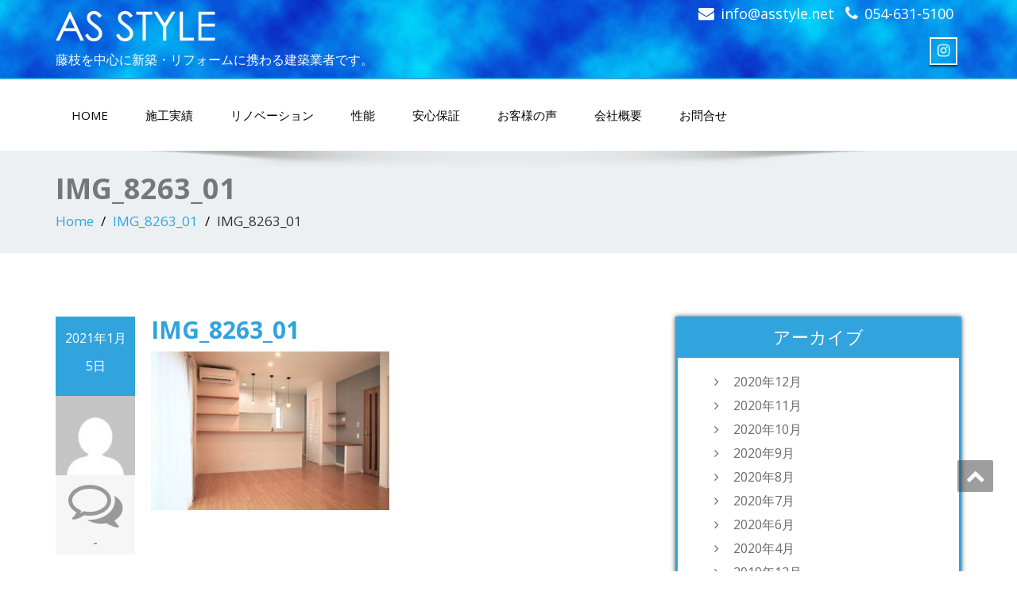

--- FILE ---
content_type: text/html; charset=UTF-8
request_url: http://asstyle.net/img_8263_01/
body_size: 7916
content:
<!DOCTYPE html>
<!--[if lt IE 7]>
    <html class="no-js lt-ie9 lt-ie8 lt-ie7"> <![endif]-->
    <!--[if IE 7]>
    <html class="no-js lt-ie9 lt-ie8"> <![endif]-->
    <!--[if IE 8]>
    <html class="no-js lt-ie9"> <![endif]-->
    <!--[if gt IE 8]><!-->
<html lang="ja"><!--<![endif]-->
<head>
	<meta http-equiv="X-UA-Compatible" content="IE=edge">
    <meta name="viewport" content="width=device-width, initial-scale=1.0">  
    <meta charset="UTF-8" />	
		
	<link rel="stylesheet" href="http://asstyle.net/wp/wp-content/themes/enigma/style.css" type="text/css" media="screen" />
	<title>IMG_8263_01 &#8211; AS STYLE</title>
<link rel='dns-prefetch' href='//cdn.jsdelivr.net' />
<link rel='dns-prefetch' href='//fonts.googleapis.com' />
<link rel='dns-prefetch' href='//s.w.org' />
<link rel="alternate" type="application/rss+xml" title="AS STYLE &raquo; フィード" href="http://asstyle.net/feed/" />
<link rel="alternate" type="application/rss+xml" title="AS STYLE &raquo; コメントフィード" href="http://asstyle.net/comments/feed/" />
		<script type="text/javascript">
			window._wpemojiSettings = {"baseUrl":"https:\/\/s.w.org\/images\/core\/emoji\/11.2.0\/72x72\/","ext":".png","svgUrl":"https:\/\/s.w.org\/images\/core\/emoji\/11.2.0\/svg\/","svgExt":".svg","source":{"concatemoji":"http:\/\/asstyle.net\/wp\/wp-includes\/js\/wp-emoji-release.min.js?ver=5.1.19"}};
			!function(e,a,t){var n,r,o,i=a.createElement("canvas"),p=i.getContext&&i.getContext("2d");function s(e,t){var a=String.fromCharCode;p.clearRect(0,0,i.width,i.height),p.fillText(a.apply(this,e),0,0);e=i.toDataURL();return p.clearRect(0,0,i.width,i.height),p.fillText(a.apply(this,t),0,0),e===i.toDataURL()}function c(e){var t=a.createElement("script");t.src=e,t.defer=t.type="text/javascript",a.getElementsByTagName("head")[0].appendChild(t)}for(o=Array("flag","emoji"),t.supports={everything:!0,everythingExceptFlag:!0},r=0;r<o.length;r++)t.supports[o[r]]=function(e){if(!p||!p.fillText)return!1;switch(p.textBaseline="top",p.font="600 32px Arial",e){case"flag":return s([55356,56826,55356,56819],[55356,56826,8203,55356,56819])?!1:!s([55356,57332,56128,56423,56128,56418,56128,56421,56128,56430,56128,56423,56128,56447],[55356,57332,8203,56128,56423,8203,56128,56418,8203,56128,56421,8203,56128,56430,8203,56128,56423,8203,56128,56447]);case"emoji":return!s([55358,56760,9792,65039],[55358,56760,8203,9792,65039])}return!1}(o[r]),t.supports.everything=t.supports.everything&&t.supports[o[r]],"flag"!==o[r]&&(t.supports.everythingExceptFlag=t.supports.everythingExceptFlag&&t.supports[o[r]]);t.supports.everythingExceptFlag=t.supports.everythingExceptFlag&&!t.supports.flag,t.DOMReady=!1,t.readyCallback=function(){t.DOMReady=!0},t.supports.everything||(n=function(){t.readyCallback()},a.addEventListener?(a.addEventListener("DOMContentLoaded",n,!1),e.addEventListener("load",n,!1)):(e.attachEvent("onload",n),a.attachEvent("onreadystatechange",function(){"complete"===a.readyState&&t.readyCallback()})),(n=t.source||{}).concatemoji?c(n.concatemoji):n.wpemoji&&n.twemoji&&(c(n.twemoji),c(n.wpemoji)))}(window,document,window._wpemojiSettings);
		</script>
		<style type="text/css">
img.wp-smiley,
img.emoji {
	display: inline !important;
	border: none !important;
	box-shadow: none !important;
	height: 1em !important;
	width: 1em !important;
	margin: 0 .07em !important;
	vertical-align: -0.1em !important;
	background: none !important;
	padding: 0 !important;
}
</style>
	<link rel='stylesheet' id='wp-block-library-css'  href='http://asstyle.net/wp/wp-includes/css/dist/block-library/style.min.css?ver=5.1.19' type='text/css' media='all' />
<link rel='stylesheet' id='biz-cal-style-css'  href='http://asstyle.net/wp/wp-content/plugins/biz-calendar/biz-cal.css?ver=2.2.0' type='text/css' media='all' />
<link rel='stylesheet' id='OpenSans-css'  href='https://fonts.googleapis.com/css?family=Rock+Salt%7CNeucha%7CSans+Serif%7CIndie+Flower%7CShadows+Into+Light%7CDancing+Script%7CKaushan+Script%7CTangerine%7CPinyon+Script%7CGreat+Vibes%7CBad+Script%7CCalligraffitti%7CHomemade+Apple%7CAllura%7CMegrim%7CNothing+You+Could+Do%7CFredericka+the+Great%7CRochester%7CArizonia%7CAstloch%7CBilbo%7CCedarville+Cursive%7CClicker+Script%7CDawning+of+a+New+Day%7CEwert%7CFelipa%7CGive+You+Glory%7CItalianno%7CJim+Nightshade%7CKristi%7CLa+Belle+Aurore%7CMeddon%7CMontez%7CMr+Bedfort%7COver+the+Rainbow%7CPrincess+Sofia%7CReenie+Beanie%7CRuthie%7CSacramento%7CSeaweed+Script%7CStalemate%7CTrade+Winds%7CUnifrakturMaguntia%7CWaiting+for+the+Sunrise%7CYesteryear%7CZeyada%7CWarnes%7CAbril+Fatface%7CAdvent+Pro%7CAldrich%7CAlex+Brush%7CAmatic+SC%7CAntic+Slab%7CCandal&#038;ver=5.1.19' type='text/css' media='all' />
<link rel='stylesheet' id='bootstrap-css'  href='http://asstyle.net/wp/wp-content/themes/enigma/css/bootstrap.css?ver=5.1.19' type='text/css' media='all' />
<link rel='stylesheet' id='default-css'  href='http://asstyle.net/wp/wp-content/themes/enigma/css/default.css?ver=5.1.19' type='text/css' media='all' />
<link rel='stylesheet' id='enigma-theme-css'  href='http://asstyle.net/wp/wp-content/themes/enigma/css/enigma-theme.css?ver=5.1.19' type='text/css' media='all' />
<link rel='stylesheet' id='media-responsive-css'  href='http://asstyle.net/wp/wp-content/themes/enigma/css/media-responsive.css?ver=5.1.19' type='text/css' media='all' />
<link rel='stylesheet' id='animations-css'  href='http://asstyle.net/wp/wp-content/themes/enigma/css/animations.css?ver=5.1.19' type='text/css' media='all' />
<link rel='stylesheet' id='theme-animtae-css'  href='http://asstyle.net/wp/wp-content/themes/enigma/css/theme-animtae.css?ver=5.1.19' type='text/css' media='all' />
<link rel='stylesheet' id='font-awesome-css'  href='http://asstyle.net/wp/wp-content/themes/enigma/css/font-awesome-4.7.0/css/font-awesome.css?ver=5.1.19' type='text/css' media='all' />
<link rel='stylesheet' id='OpenSansRegular-css'  href='//fonts.googleapis.com/css?family=Open+Sans&#038;ver=5.1.19' type='text/css' media='all' />
<link rel='stylesheet' id='OpenSansBold-css'  href='//fonts.googleapis.com/css?family=Open+Sans%3A700&#038;ver=5.1.19' type='text/css' media='all' />
<link rel='stylesheet' id='OpenSansSemiBold-css'  href='//fonts.googleapis.com/css?family=Open+Sans%3A600&#038;ver=5.1.19' type='text/css' media='all' />
<link rel='stylesheet' id='RobotoRegular-css'  href='//fonts.googleapis.com/css?family=Roboto&#038;ver=5.1.19' type='text/css' media='all' />
<link rel='stylesheet' id='RobotoBold-css'  href='//fonts.googleapis.com/css?family=Roboto%3A700&#038;ver=5.1.19' type='text/css' media='all' />
<link rel='stylesheet' id='RalewaySemiBold-css'  href='//fonts.googleapis.com/css?family=Raleway%3A600&#038;ver=5.1.19' type='text/css' media='all' />
<link rel='stylesheet' id='Courgette-css'  href='//fonts.googleapis.com/css?family=Courgette&#038;ver=5.1.19' type='text/css' media='all' />
<script type='text/javascript' src='http://asstyle.net/wp/wp-includes/js/jquery/jquery.js?ver=1.12.4'></script>
<script type='text/javascript' src='http://asstyle.net/wp/wp-includes/js/jquery/jquery-migrate.min.js?ver=1.4.1'></script>
<script type='text/javascript'>
/* <![CDATA[ */
var bizcalOptions = {"holiday_title":"\u304a\u4f11\u307f","wed":"on","temp_holidays":"","temp_weekdays":"","eventday_title":"\u30a4\u30d9\u30f3\u30c8\u958b\u50ac\u65e5","eventday_url":"","eventdays":"","month_limit":"\u5236\u9650\u306a\u3057","nextmonthlimit":"12","prevmonthlimit":"12","plugindir":"http:\/\/asstyle.net\/wp\/wp-content\/plugins\/biz-calendar\/","national_holiday":""};
/* ]]> */
</script>
<script type='text/javascript' src='http://asstyle.net/wp/wp-content/plugins/biz-calendar/calendar.js?ver=2.2.0'></script>
<script type='text/javascript' src='http://asstyle.net/wp/wp-content/themes/enigma/js/menu.js?ver=5.1.19'></script>
<script type='text/javascript' src='http://asstyle.net/wp/wp-content/themes/enigma/js/bootstrap.js?ver=5.1.19'></script>
<script type='text/javascript' src='http://asstyle.net/wp/wp-content/themes/enigma/js/enigma_theme_script.js?ver=5.1.19'></script>
<link rel='https://api.w.org/' href='http://asstyle.net/wp-json/' />
<link rel="EditURI" type="application/rsd+xml" title="RSD" href="http://asstyle.net/wp/xmlrpc.php?rsd" />
<link rel="wlwmanifest" type="application/wlwmanifest+xml" href="http://asstyle.net/wp/wp-includes/wlwmanifest.xml" /> 
<meta name="generator" content="WordPress 5.1.19" />
<link rel='shortlink' href='http://asstyle.net/?p=2916' />
<link rel="alternate" type="application/json+oembed" href="http://asstyle.net/wp-json/oembed/1.0/embed?url=http%3A%2F%2Fasstyle.net%2Fimg_8263_01%2F" />
<link rel="alternate" type="text/xml+oembed" href="http://asstyle.net/wp-json/oembed/1.0/embed?url=http%3A%2F%2Fasstyle.net%2Fimg_8263_01%2F&#038;format=xml" />
<script type="text/javascript">if (typeof ajaxurl === "undefined") {var ajaxurl = "http://asstyle.net/wp/wp-admin/admin-ajax.php"}</script>			<script type="text/javascript" >
				window.ga=window.ga||function(){(ga.q=ga.q||[]).push(arguments)};ga.l=+new Date;
				ga('create', 'UA-72552978-1', 'auto');
				// Plugins
				
				ga('send', 'pageview');
			</script>
			<script async src="https://www.google-analytics.com/analytics.js"></script>
			<link rel="icon" href="http://asstyle.net/wp/wp-content/uploads/2017/04/cropped-site_icon-32x32.png" sizes="32x32" />
<link rel="icon" href="http://asstyle.net/wp/wp-content/uploads/2017/04/cropped-site_icon-192x192.png" sizes="192x192" />
<link rel="apple-touch-icon-precomposed" href="http://asstyle.net/wp/wp-content/uploads/2017/04/cropped-site_icon-180x180.png" />
<meta name="msapplication-TileImage" content="http://asstyle.net/wp/wp-content/uploads/2017/04/cropped-site_icon-270x270.png" />
</head>
<body class="attachment attachment-template-default single single-attachment postid-2916 attachmentid-2916 attachment-jpeg wp-custom-logo">
<div>
	<!-- Header Section -->
	<div class="header_section hd_cover"  style='background-image: url("http://asstyle.net/wp/wp-content/uploads/2017/04/header.jpg")'  >		
		<div class="container" >
			<!-- Logo & Contact Info -->
			<div class="row ">
							<div class="col-md-6 col-sm-12 wl_rtl" >					
					<div claSS="logo">						
					<a href="http://asstyle.net/" title="AS STYLE" rel="home">
										 <img src="http://asstyle.net/wp/wp-content/uploads/2022/04/logo.png" height="" width=""> </h1>
					</a>
					<p>藤枝を中心に新築・リフォームに携わる建築業者です。</p>
					</div>
				</div>
											<div class="col-md-6 col-sm-12">
								<ul class="head-contact-info">
						<li><i class="fa fa-envelope"></i><a href="mailto:info@asstyle.net">info@asstyle.net</a></li>						<li><i class="fa fa-phone"></i><a href="tel:054-631-5100">054-631-5100</a></li>				</ul>
									<ul class="social">
										<li class="instagram" data-toggle="tooltip" data-placement="bottom" title="instagram"><a href="https://www.instagram.com/as_style.totaldesignconcierge/"><i class="fa fa-instagram"></i></a></li>
	                					
					</ul>	
				</div>
							</div>
			<!-- /Logo & Contact Info -->
		</div>	
		
	</div>	
	<!-- /Header Section -->
	<!-- Navigation  menus -->
	<div class="navigation_menu "  data-spy="affix" data-offset-top="95" id="enigma_nav_top">
		<span id="header_shadow"></span>
		<div class="container navbar-container" >
			<nav class="navbar navbar-default " role="navigation">
				<div class="navbar-header">
					<button type="button" class="navbar-toggle" data-toggle="collapse" data-target="#menu">
					 
					  <span class="sr-only">Toggle navigation</span>
					  <span class="icon-bar"></span>
					  <span class="icon-bar"></span>
					  <span class="icon-bar"></span>
					</button>
				</div>
				<div id="menu" class="collapse navbar-collapse ">	
				<div class="menu-%e3%83%88%e3%83%83%e3%83%97%e3%83%9a%e3%83%bc%e3%82%b8-container"><ul id="menu-%e3%83%88%e3%83%83%e3%83%97%e3%83%9a%e3%83%bc%e3%82%b8" class="nav navbar-nav"><li id="menu-item-36" class="menu-item menu-item-type-custom menu-item-object-custom menu-item-home menu-item-36"><a title="Home" href="http://asstyle.net/">HOME</a></li>
<li id="menu-item-929" class="menu-item menu-item-type-post_type menu-item-object-page menu-item-929"><a href="http://asstyle.net/%e6%96%bd%e8%a1%8c%e5%ae%9f%e7%b8%be/">施工実績</a></li>
<li id="menu-item-3145" class="menu-item menu-item-type-post_type menu-item-object-page menu-item-3145"><a href="http://asstyle.net/%e3%83%aa%e3%83%8e%e3%83%99%e3%83%bc%e3%82%b7%e3%83%a7%e3%83%b3/">リノベーション</a></li>
<li id="menu-item-928" class="menu-item menu-item-type-post_type menu-item-object-page menu-item-928"><a href="http://asstyle.net/%e6%80%a7%e8%83%bd/">性能</a></li>
<li id="menu-item-3111" class="menu-item menu-item-type-post_type menu-item-object-page menu-item-3111"><a href="http://asstyle.net/%e5%ae%89%e5%bf%83%e4%bf%9d%e8%a8%bc/">安心保証</a></li>
<li id="menu-item-931" class="menu-item menu-item-type-post_type menu-item-object-page menu-item-931"><a href="http://asstyle.net/%e3%81%8a%e5%ae%a2%e6%a7%98%e3%81%ae%e5%a3%b0/">お客様の声</a></li>
<li id="menu-item-23" class="menu-item menu-item-type-post_type menu-item-object-page menu-item-23"><a href="http://asstyle.net/%e4%bc%9a%e7%a4%be%e6%a6%82%e8%a6%81/">会社概要</a></li>
<li id="menu-item-21" class="menu-item menu-item-type-post_type menu-item-object-page menu-item-21"><a href="http://asstyle.net/%e8%b3%87%e6%96%99%e8%ab%8b%e6%b1%82/">お問合せ</a></li>
</ul></div>				
				</div>	
			</nav>
		</div>
	</div><div class="enigma_header_breadcrum_title">	
	<div class="container">
		<div class="row">
			<div class="col-md-12">
				<h1>IMG_8263_01</h1>
				<!-- BreadCrumb -->
                <ul class="breadcrumb"><li><a href="http://asstyle.net">Home</a></li> <li><a href="http://asstyle.net/img_8263_01/">IMG_8263_01</a></li>  <li>IMG_8263_01</li></ul>                <!-- BreadCrumb -->
			</div>
		</div>
	</div>	
</div><div class="container">	
	<div class="row enigma_blog_wrapper">
	<div class="col-md-8">	
				
		<div id="post-2916" class="enigma_blog_full post-2916 attachment type-attachment status-inherit hentry">
	<ul class="blog-date-left">
		<li class="enigma_post_date">
				<span class="date">2021年1月5日</span>
				</li>
		<li class="enigma_post_author"><img alt='' src='http://1.gravatar.com/avatar/4bea8900db7385129f4bd753caf7e224?s=96&#038;d=mm&#038;r=g' srcset='http://1.gravatar.com/avatar/4bea8900db7385129f4bd753caf7e224?s=192&#038;d=mm&#038;r=g 2x' class='author_detail_img avatar-96 photo' height='96' width='96' /></li>
		<li class="enigma_blog_comment"><i class="fa fa-comments-o"></i><h6><span>-</span></h6></li>
	</ul>
	<div class="post-content-wrap">
				<div class="enigma_fuul_blog_detail_padding">
		<h2>IMG_8263_01</a></h2>
		<div class="row">
		<div class="col-md-6 col-sm-3">
				</div>
		<div class="col-md-6 col-sm-3">
				</div>
		</div>
		<p class="attachment"><a href='http://asstyle.net/wp/wp-content/uploads/2021/01/IMG_8263_01.jpg'><img width="300" height="200" src="http://asstyle.net/wp/wp-content/uploads/2021/01/IMG_8263_01-300x200.jpg" class="attachment-medium size-medium" alt="" srcset="http://asstyle.net/wp/wp-content/uploads/2021/01/IMG_8263_01-300x200.jpg 300w, http://asstyle.net/wp/wp-content/uploads/2021/01/IMG_8263_01-150x100.jpg 150w, http://asstyle.net/wp/wp-content/uploads/2021/01/IMG_8263_01-768x512.jpg 768w, http://asstyle.net/wp/wp-content/uploads/2021/01/IMG_8263_01-1024x683.jpg 1024w, http://asstyle.net/wp/wp-content/uploads/2021/01/IMG_8263_01.jpg 1200w" sizes="(max-width: 300px) 100vw, 300px" /></a></p>
		</div>
	</div>
</div>	
<div class="push-right">
<hr class="blog-sep header-sep">
</div>		<div class="navigation_en">
	<nav id="wblizar_nav"> 
	<span class="nav-previous">
	&laquo; <a href="http://asstyle.net/img_8263_01/" rel="prev">IMG_8263_01</a>	</span>
	<span class="nav-next">
		</span> 
	</nav>
	</div>	
    	</div>
	<div class="col-md-4 enigma-sidebar">
	<div class="enigma_sidebar_widget"><div class="enigma_sidebar_widget_title"><h2>アーカイブ</h2></div>		<ul>
				<li><a href='http://asstyle.net/date/2020/12/'>2020年12月</a></li>
	<li><a href='http://asstyle.net/date/2020/11/'>2020年11月</a></li>
	<li><a href='http://asstyle.net/date/2020/10/'>2020年10月</a></li>
	<li><a href='http://asstyle.net/date/2020/09/'>2020年9月</a></li>
	<li><a href='http://asstyle.net/date/2020/08/'>2020年8月</a></li>
	<li><a href='http://asstyle.net/date/2020/07/'>2020年7月</a></li>
	<li><a href='http://asstyle.net/date/2020/06/'>2020年6月</a></li>
	<li><a href='http://asstyle.net/date/2020/04/'>2020年4月</a></li>
	<li><a href='http://asstyle.net/date/2019/12/'>2019年12月</a></li>
	<li><a href='http://asstyle.net/date/2019/11/'>2019年11月</a></li>
	<li><a href='http://asstyle.net/date/2019/09/'>2019年9月</a></li>
	<li><a href='http://asstyle.net/date/2019/04/'>2019年4月</a></li>
	<li><a href='http://asstyle.net/date/2019/02/'>2019年2月</a></li>
	<li><a href='http://asstyle.net/date/2018/08/'>2018年8月</a></li>
	<li><a href='http://asstyle.net/date/2018/05/'>2018年5月</a></li>
	<li><a href='http://asstyle.net/date/2018/04/'>2018年4月</a></li>
	<li><a href='http://asstyle.net/date/2017/01/'>2017年1月</a></li>
	<li><a href='http://asstyle.net/date/2016/01/'>2016年1月</a></li>
	<li><a href='http://asstyle.net/date/2015/12/'>2015年12月</a></li>
	<li><a href='http://asstyle.net/date/2015/11/'>2015年11月</a></li>
	<li><a href='http://asstyle.net/date/2015/10/'>2015年10月</a></li>
	<li><a href='http://asstyle.net/date/2015/06/'>2015年6月</a></li>
	<li><a href='http://asstyle.net/date/2015/05/'>2015年5月</a></li>
	<li><a href='http://asstyle.net/date/2015/04/'>2015年4月</a></li>
	<li><a href='http://asstyle.net/date/2015/02/'>2015年2月</a></li>
	<li><a href='http://asstyle.net/date/2015/01/'>2015年1月</a></li>
		</ul>
			</div></div>	
	</div> <!-- row div end here -->	
</div><!-- container div end here -->
<!-- enigma Callout Section -->
<!-- Footer Widget Secton -->
<div class="enigma_footer_widget_area">	
	<div class="container">
		<div class="row">
			<div class="col-md-3 col-sm-6 enigma_footer_widget_column"><div class="enigma_footer_widget_title">Page<div class="enigma-footer-separator"></div></div>		<ul>
			<li class="page_item page-item-276"><a href="http://asstyle.net/%e3%82%a4%e3%83%99%e3%83%b3%e3%83%88%e6%83%85%e5%a0%b1/">イベント情報</a></li>
<li class="page_item page-item-274"><a href="http://asstyle.net/%e6%96%bd%e8%a1%8c%e5%ae%9f%e7%b8%be/">施工実績</a></li>
<li class="page_item page-item-3126"><a href="http://asstyle.net/%e3%83%aa%e3%83%8e%e3%83%99%e3%83%bc%e3%82%b7%e3%83%a7%e3%83%b3/">リノベーション</a></li>
<li class="page_item page-item-270"><a href="http://asstyle.net/%e6%80%a7%e8%83%bd/">性能</a></li>
<li class="page_item page-item-3019"><a href="http://asstyle.net/%e5%ae%89%e5%bf%83%e4%bf%9d%e8%a8%bc/">安心保証</a></li>
<li class="page_item page-item-923"><a href="http://asstyle.net/%e3%81%8a%e5%ae%a2%e6%a7%98%e3%81%ae%e5%a3%b0/">お客様の声</a></li>
<li class="page_item page-item-8"><a href="http://asstyle.net/%e4%bc%9a%e7%a4%be%e6%a6%82%e8%a6%81/">会社概要</a></li>
<li class="page_item page-item-13"><a href="http://asstyle.net/%e8%b3%87%e6%96%99%e8%ab%8b%e6%b1%82/">お問合せ</a></li>
		</ul>
			</div><div class="col-md-3 col-sm-6 enigma_footer_widget_column"><div class="enigma_footer_widget_title">Archive<div class="enigma-footer-separator"></div></div>		<label class="screen-reader-text" for="archives-dropdown-3">Archive</label>
		<select id="archives-dropdown-3" name="archive-dropdown" onchange='document.location.href=this.options[this.selectedIndex].value;'>
			
			<option value="">月を選択</option>
				<option value='http://asstyle.net/date/2020/12/'> 2020年12月 </option>
	<option value='http://asstyle.net/date/2020/11/'> 2020年11月 </option>
	<option value='http://asstyle.net/date/2020/10/'> 2020年10月 </option>
	<option value='http://asstyle.net/date/2020/09/'> 2020年9月 </option>
	<option value='http://asstyle.net/date/2020/08/'> 2020年8月 </option>
	<option value='http://asstyle.net/date/2020/07/'> 2020年7月 </option>
	<option value='http://asstyle.net/date/2020/06/'> 2020年6月 </option>
	<option value='http://asstyle.net/date/2020/04/'> 2020年4月 </option>
	<option value='http://asstyle.net/date/2019/12/'> 2019年12月 </option>
	<option value='http://asstyle.net/date/2019/11/'> 2019年11月 </option>
	<option value='http://asstyle.net/date/2019/09/'> 2019年9月 </option>
	<option value='http://asstyle.net/date/2019/04/'> 2019年4月 </option>
	<option value='http://asstyle.net/date/2019/02/'> 2019年2月 </option>
	<option value='http://asstyle.net/date/2018/08/'> 2018年8月 </option>
	<option value='http://asstyle.net/date/2018/05/'> 2018年5月 </option>
	<option value='http://asstyle.net/date/2018/04/'> 2018年4月 </option>
	<option value='http://asstyle.net/date/2017/01/'> 2017年1月 </option>
	<option value='http://asstyle.net/date/2016/01/'> 2016年1月 </option>
	<option value='http://asstyle.net/date/2015/12/'> 2015年12月 </option>
	<option value='http://asstyle.net/date/2015/11/'> 2015年11月 </option>
	<option value='http://asstyle.net/date/2015/10/'> 2015年10月 </option>
	<option value='http://asstyle.net/date/2015/06/'> 2015年6月 </option>
	<option value='http://asstyle.net/date/2015/05/'> 2015年5月 </option>
	<option value='http://asstyle.net/date/2015/04/'> 2015年4月 </option>
	<option value='http://asstyle.net/date/2015/02/'> 2015年2月 </option>
	<option value='http://asstyle.net/date/2015/01/'> 2015年1月 </option>

		</select>
		</div><div class="col-md-3 col-sm-6 enigma_footer_widget_column"><div class="enigma_footer_widget_title">Link<div class="enigma-footer-separator"></div></div>			<div class="textwidget"><a href="http://cosmolead.co.jp" target="_blank">土地のことならコスモリード</a></div>
		</div><div class="col-md-3 col-sm-6 enigma_footer_widget_column"><div class="enigma_footer_widget_title">Holiday<div class="enigma-footer-separator"></div></div><div id='biz_calendar'></div></div>		</div>		
	</div>	
</div>
<div class="enigma_footer_area">
		<div class="container">
			<div class="col-md-12">
			<p class="enigma_footer_copyright_info wl_rtl" >
			 © 2009-2023 AS STYLE|Design By			<a target="_blank" rel="nofollow" href="https://eas.jp/">acca style concept Inc.</a></p>
						<div class="enigma_footer_social_div">
				<ul class="social">
										<li class="facebook" data-toggle="tooltip" data-placement="top" title="instagram"><a href="https://www.instagram.com/as_style.totaldesignconcierge/"><i class="fa fa-instagram"></i></a></li>
	                				</ul>
			</div>
						
			</div>		
		</div>		
</div>	
<!-- /Footer Widget Secton -->
</div>
<a href="#" title="Go Top" class="enigma_scrollup" style="display: inline;"><i class="fa fa-chevron-up"></i></a>
<style type="text/css">
.title01 {
	font-size: 1.8em;
color: #000;
}

div.box{
	background:rgba(230, 230, 230, 0.9);
	border-radius: 10px;
	padding: 15px;
height: 280px;
	}

@media screen and (min-width: 650px){	
  .br-pc { display:block; }
  .br-sp { display:none; }
}
@media screen and (max-width: 650px){	
  .br-pc { display:none; }
  .br-sp { display:block; }
}

.center {
	text-align: center;
}

.info {
	padding: 10px;
	width: 95%;
	border-top-style: solid;
	border-right-style: solid;
	border-bottom-style: solid;
	border-left-style: solid;
	border-top-width: 1px;
	border-right-width: 1px;
	border-bottom-width: 1px;
	border-left-width: 1px;
	background-color: #D9EBFF;
}</style>

<style>
.logo a, .logo p{
	font-family : Open Sans ;
}

.navbar-default .navbar-nav li a{
	font-family : Open Sans !important;
}

.carousel-text h1, .enigma_heading_title h3, .enigma_service_detail h3,
.enigma_home_portfolio_caption h3 a, .enigma_blog_thumb_wrapper h2 a,
.enigma_footer_widget_title, .enigma_header_breadcrum_title h1,
.enigma_fuul_blog_detail_padding h2 a, .enigma_fuul_blog_detail_padding h2,
.enigma_sidebar_widget_title h2{
	font-family : Open Sans;
}

.head-contact-info li a, .carousel-list li, .enigma_blog_read_btn,
.enigma_service_detail p, .enigma_blog_thumb_wrapper p, .enigma_blog_thumb_date li, .breadcrumb,
.breadcrumb li, .enigma_post_date span.date, .enigma_blog_comment a,
.enigma_fuul_blog_detail_padding p, #wblizar_nav, .enigma_comment_title h3,
.enigma_comment_detail_title, .enigma_comment_date, .enigma_comment_detail p, .reply,
.enigma_comment_form_section h2, .logged-in-as, .enigma_comment_form_section label, #enigma_send_button,
.enigma_blog_full p, .enigma_sidebar_link p a, .enigma_sidebar_widget ul li a, .enigma_footer_widget_column ul li a,
.enigma_footer_area p, .comment-author-link, .enigma_sidebar_widget ul li, .enigma_footer_widget_column .textwidget, .textwidget,
.enigma_callout_area p, .enigma_callout_area a, #searchform .form-control, .tagcloud a, #wp-calendar, 
.enigma_footer_widget_column .tagcloud a, .enigma_footer_widget_column ul#recentcomments li a, .enigma_footer_widget_column ul#recentcomments li{
	font-family : Open Sans ;
}
</style><script type='text/javascript' src='http://asstyle.net/wp/wp-includes/js/comment-reply.min.js?ver=5.1.19'></script>
<script type='text/javascript'>
/* <![CDATA[ */
var SlimStatParams = {"ajaxurl":"http:\/\/asstyle.net\/wp\/wp-admin\/admin-ajax.php","baseurl":"\/","dnt":"noslimstat,ab-item","ci":"YTozOntzOjEyOiJjb250ZW50X3R5cGUiO3M6MTQ6ImNwdDphdHRhY2htZW50IjtzOjEwOiJjb250ZW50X2lkIjtpOjI5MTY7czo2OiJhdXRob3IiO3M6ODoiYXMtc3R5bGUiO30-.7faa71033a2bbacc32706b2726cf6241"};
/* ]]> */
</script>
<script type='text/javascript' src='https://cdn.jsdelivr.net/wp/wp-slimstat/tags/4.8.8.1/wp-slimstat.min.js'></script>
<script type='text/javascript' src='http://asstyle.net/wp/wp-includes/js/wp-embed.min.js?ver=5.1.19'></script>
</body>
</html>

--- FILE ---
content_type: text/html; charset=UTF-8
request_url: http://asstyle.net/wp/wp-admin/admin-ajax.php
body_size: 193
content:
47049.1cce86b9f18deb241c8caec9a0d4163c

--- FILE ---
content_type: text/plain
request_url: https://www.google-analytics.com/j/collect?v=1&_v=j102&a=706415157&t=pageview&_s=1&dl=http%3A%2F%2Fasstyle.net%2Fimg_8263_01%2F&ul=en-us%40posix&dt=IMG_8263_01%20%E2%80%93%20AS%20STYLE&sr=1280x720&vp=1280x720&_u=IEBAAEABAAAAACAAI~&jid=732829282&gjid=378197038&cid=149592585.1769101166&tid=UA-72552978-1&_gid=948849958.1769101166&_r=1&_slc=1&z=60542504
body_size: -449
content:
2,cG-V0RVH30XKX